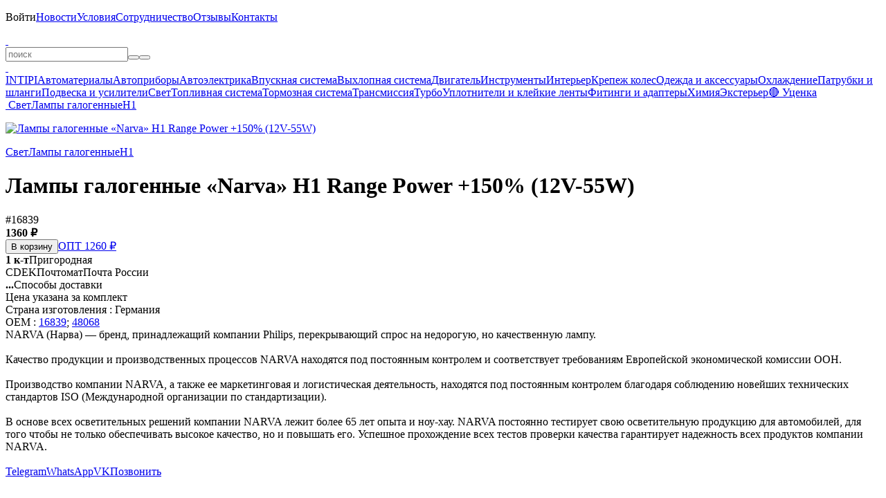

--- FILE ---
content_type: text/html; charset=UTF-8
request_url: https://belais.ru/lampa-galogennaya-narva-h1-range-power-150-12v-55w
body_size: 3696
content:
<!DOCTYPE html><html lang="ru"><head><meta charset="utf-8"><title>Лампы галогенные «Narva» H1 Range Power +150% (12V. #16839</title><meta name="description" content="#16839 — Лампы галогенные «Narva» H1 Range Power +150% (12V-55W). NARVA (Нарва) — бренд, принадлежащий компании Philips, перекрывающий спрос на недорогую, "/><meta name="keywords" content="лампы галогенные «narva» h1 range power +150% (12v-55w), купить лампы галогенные «narva» h1 range power +150% (12v-55w), цена на лампы галогенные «narva» h"/><meta name="viewport" content="width=device-width, initial-scale=1.0, user-scalable=no"/><meta name="theme-color" content="#00d9ff"><meta name="color-scheme" content="only light"/><meta name="google-play-app" content="app-id=belais.ru"/><meta property="og:type" content="website"/><meta property="og:title" content="Лампы галогенные «Narva» H1 Range Power +150% (12V. #16839"/><meta property="og:description" content="Лампы галогенные «Narva» H1 Range Power +150% (12V. #16839"/><meta property="og:site_name" content="belais"/><meta property="og:url" content="https://belais.ru/lampa-galogennaya-narva-h1-range-power-150-12v-55w"/><meta property="og:image" content="https://belais.ru/product/16968.jpg"/><link rel="image_src" href="https://belais.ru/product/16968.jpg"/><link rel="canonical" href="https://belais.ru/lampa-galogennaya-narva-h1-range-power-150-12v-55w"/><link rel="icon" href="/images/icon.ico" type="image/x-icon"/><link rel="icon" href="/images/icon.svg" type="image/svg+xml"/><link rel="apple-touch-icon" sizes="180x180" href="/images/icon.png"/><link rel="stylesheet" href="/@.min.css?27"/><link rel="manifest" href="/app.json"><script src="/@.min.js?27"></script></head><body><div id="load"></div><div id="console"><div><p id="menu" style="max-height:330px" onmouseleave="this.scrollTop=0;"><span class="nav" id="menu:nav"></span><span><a onclick="Enter();">Войти</a></span><a href="/post" onclick="return Page(this);">Новости</a><a href="/info" onclick="return Page(this);">Условия</a><a href="/opt" onclick="return Page(this);">Сотрудничество</a><a href="/review" onclick="return Page(this);">Отзывы</a><a href="/contacts" onclick="return Page(this);">Контакты</a></p><b></b><a id="logo" href="/" onclick="return Page(this);"> </a><a class="catalog" onclick="Catalog();" info="Каталог"> </a><form id="query"><input type="text" id="search" maxlength="100" placeholder="поиск" onclick="Search();" oninput="Delay(()=>{Search();});" value="" lang="0" autocomplete="off" autocorrect="off" autocapitalize="off" spellcheck="false"><i><button type="button" class="clear" onclick="Search('clear');" info="Очистить"></button><button type="submit" class="search" info="Поиск"></button></i><div id="result"></div></form><b></b><a class="cart" href="/cart" onclick="return Page(this);" info="Корзина"> </a><a class="enter" onclick="Enter();" info="Войти"> </a></div></div><div id="body" class="body"><div class="left"><div class="nav"><a href="/intipi" onclick="return Page(this);">INTIPI</a><a href="/material" onclick="return Page(this);">Автоматериалы</a><a href="/ukasateli" onclick="return Page(this);">Автоприборы</a><a href="/avtoelektrika" onclick="return Page(this);">Автоэлектрика</a><a href="/vpusknaya-sistema" onclick="return Page(this);">Впускная система</a><a href="/vyhlopnaya-sistema" onclick="return Page(this);">Выхлопная система</a><a href="/dvigatel" onclick="return Page(this);">Двигатель</a><a href="/instrumenty" onclick="return Page(this);">Инструменты</a><a href="/interer" onclick="return Page(this);">Интерьер</a><a href="/krepezh-koles" onclick="return Page(this);">Крепеж колес</a><a href="/odezhda" onclick="return Page(this);">Одежда и аксессуары</a><a href="/ohlazhdenie" onclick="return Page(this);">Охлаждение</a><a href="/patrubki-shlangi" onclick="return Page(this);">Патрубки и шланги</a><a href="/podveska" onclick="return Page(this);">Подвеска и усилители</a><a href="/svet" onclick="return Page(this);">Свет</a><a href="/toplivnaya-sistema" onclick="return Page(this);">Топливная система</a><a href="/tormoznaya-sistema" onclick="return Page(this);">Тормозная система</a><a href="/transmissiya" onclick="return Page(this);">Трансмиссия</a><a href="/turbo" onclick="return Page(this);">Турбо</a><a href="/uplotniteli" onclick="return Page(this);">Уплотнители и клейкие ленты</a><a href="/fitingi-adaptery" onclick="return Page(this);">Фитинги и адаптеры</a><a href="/himiya" onclick="return Page(this);">Химия</a><a href="/eksterer" onclick="return Page(this);">Экстерьер</a><a href="/sale" onclick="return Page(this);">🔴 Уценка</a></div></div><div id="page"><div id="panel"><a href="/" onclick="return Page(this);" class="home" info="Главная"> </a><a href="/svet" onclick="return Page(this);">Свет</a><a href="/lampy-galogennye" onclick="return Page(this);">Лампы галогенные</a><a href="/lampy-galogennye-h1" onclick="return Page(this);">H1</a></div><div id="product" itemscope itemtype="http://schema.org/Product"><meta itemprop="name" content="Лампы галогенные «Narva» H1 Range Power +150% (12V-55W)"><link itemprop="url" href="/lampa-galogennaya-narva-h1-range-power-150-12v-55w"><meta itemprop="category" content="Главная > H1 > Лампы галогенные > Свет"><meta itemprop="sku" content="16968"><meta itemprop="image" content="https://belais.ru/product/16968.jpg"><div itemprop="offers" itemscope itemtype="http://schema.org/Offer"><meta itemprop="price" content="1360"><meta itemprop="priceCurrency" content="RUB"><meta itemprop="priceValidUntil" content="2030-01-01"><link itemprop="availability" href="http://schema.org/InStock"></div><div itemprop="aggregateRating" itemscope itemtype="http://schema.org/AggregateRating"><meta itemprop="ratingValue" content="5"><meta itemprop="reviewCount" content="1237"></div><div id="image"><div id="back" onclick="img('back');"></div><div id="next" onclick="img('next');"></div><p><a title="Лампы галогенные «Narva» H1 Range Power +150% (12V-55W)" href="/product/16968.jpg?5" onclick="return Img(this);"><img title="Лампы галогенные «Narva» H1 Range Power +150% (12V-55W)" alt="Лампы галогенные «Narva» H1 Range Power +150% (12V-55W)" src="/p/16968.jpg?5" onload="Image(this,'/product/16968.jpg?5');"></a></p></div><div class="tree"><a href="/svet" onclick="return Page(this);">Свет</a><a href="/lampy-galogennye" onclick="return Page(this);">Лампы галогенные</a><a href="/lampy-galogennye-h1" onclick="return Page(this);">H1</a></div><h1>Лампы галогенные «Narva» H1 Range Power +150% (12V-55W)</h1><a class="oem" info="Артикул" onclick="Copy('16839');">#16839</a><div class="price"><div><b class="price">1360 ₽</b><div class="buy" style="width:200px"><button blue class="buy" onclick="Buy(this,16968);">В корзину</button><a href="/opt" onclick="return Page(this);" shine>ОПТ 1260 ₽</a></div></div><div class="type"><a class="belais" onclick="Shop(1);"><b>1 к-т</b>Пригородная</a><div class="push" id="methods"><a class="cdek">CDEK</a><a class="pochtomat">Почтомат</a><a class="post">Почта России</a></div><a onclick="Push('methods',this);"><b>...</b>Способы доставки</a></div></div><div class="grid"><a class="review" href="/review/16968" onclick="return a(this);" title="Отзывы"></a><a class="question" href="/question/16968" onclick="return a(this);" title="Вопросы" rel="nofollow"></a><a class="qr" onclick="QR('16968');"></a><a class="share" onclick="Copy('https://belais.ru/16968');"></a><a class="favorite" id="favorite"  onclick="Favorite('16968');"></a></div><div class="description"><div class="param">Цена указана за комплект<br>Страна изготовления : Германия<br>OEM : <a href="/?search=16839">16839</a>; <a href="/?search=48068">48068</a></div><div itemprop="description" style="margin-top:var(--margin)">NARVA (Нарва) — бренд, принадлежащий компании Philips, перекрывающий спрос на недорогую, но качественную лампу.<br><br>Качество продукции и производственных процессов NARVA находятся под постоянным контролем и соответствует требованиям Европейской экономической комиссии ООН.<br><br>Производство компании NARVA, а также ее маркетинговая и логистическая деятельность, находятся под постоянным контролем благодаря соблюдению новейших технических стандартов ISO (Международной организации по стандартизации).<br><br>В основе всех осветительных решений компании NARVA лежит более 65 лет опыта и ноу-хау. NARVA постоянно тестирует свою осветительную продукцию для автомобилей, для того чтобы не только обеспечивать высокое качество, но и повышать его. Успешное прохождение всех тестов проверки качества гарантирует надежность всех продуктов компании NARVA.</div></div></div></div></div><div id="bottom"><div><span class="social"><a href="/o" target="_blank" rel="nofollow"><b class="ozon" up info="OZON"></b></a><a href="/m" target="_blank" rel="nofollow"><b class="market" up info="Яндекс Маркет"></b></a><a href="/a" target="_blank" rel="nofollow"><b class="aliexpress" up info="AliExpress"></b></a><br><a href="/t" target="_blank" rel="nofollow"><b class="telegram" up info="Telegram"></b></a><a href="/v" target="_blank" rel="nofollow"><b class="vk" up info="VK"></b></a><a href="/y" target="_blank" rel="nofollow"><b class="youtube" up info="YouTube"></b></a></span><a href="/g" target="_blank" rel="nofollow"><span class="play" up info="Google Play"></span></a></div></div><div id="chat" class="on"><a href="/tg" target="_blank" rel="nofollow">Telegram</a><a href="/wa" target="_blank" rel="nofollow">WhatsApp</a><a href="/vk" target="_blank" rel="nofollow">VK</a><a href="tel:+78612177850" target="_blank" rel="nofollow">Позвонить</a></div><b></b><div id="info"></div><div id="ground"><div id="window"></div></div><div id="object"></div><div id="up" onclick="Up();"></div><script type="text/javascript">(function(m,e,t,r,i,k,a){m[i]=m[i]||function(){(m[i].a=m[i].a||[]).push(arguments)}; m[i].l=1*new Date(); for(var j=0;j<document.scripts.length;j++){if(document.scripts[j].src === r){return;}} k=e.createElement(t),a=e.getElementsByTagName(t)[0],k.async=1,k.src=r,a.parentNode.insertBefore(k,a)})(window,document,"script","https://mc.yandex.ru/metrika/tag.js","ym"); ym(41933929,"init",{clickmap:true,trackLinks:true, accurateTrackBounce:true,trackHash:true});</script><noscript><img src="https://mc.yandex.ru/watch/41933929"></noscript></body></html>